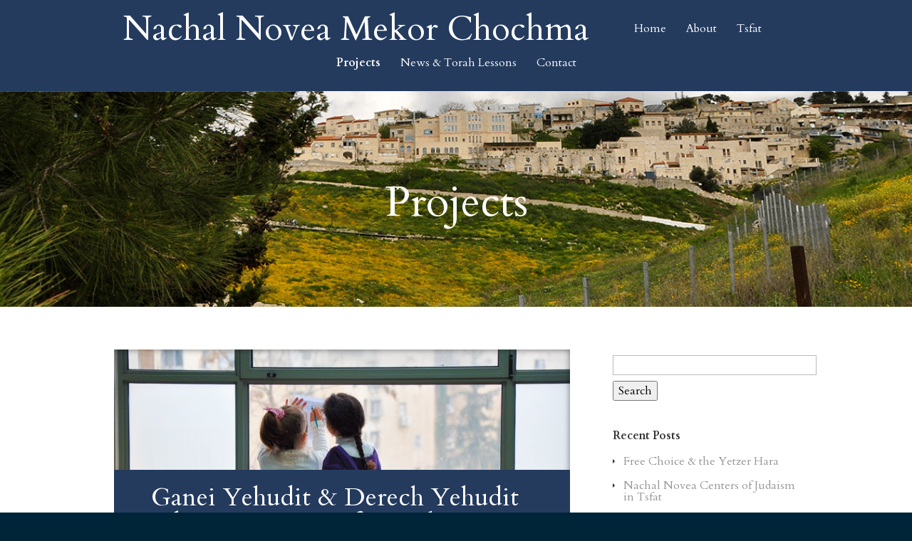

--- FILE ---
content_type: text/html; charset=UTF-8
request_url: https://nachalnovea.com/project/page/2/
body_size: 9453
content:
<!DOCTYPE html>
<!--[if IE 6]>
<html id="ie6" lang="en-US">
<![endif]-->
<!--[if IE 7]>
<html id="ie7" lang="en-US">
<![endif]-->
<!--[if IE 8]>
<html id="ie8" lang="en-US">
<![endif]-->
<!--[if !(IE 6) | !(IE 7) | !(IE 8)  ]><!-->
<html lang="en-US">
<!--<![endif]-->
<head>
	<meta charset="UTF-8" />
			
	<meta http-equiv="X-UA-Compatible" content="IE=edge">
	<link rel="pingback" href="https://nachalnovea.com/xmlrpc.php" />

		<!--[if lt IE 9]>
	<script src="https://nachalnovea.com/wp-content/themes/Vertex/js/html5.js" type="text/javascript"></script>
	<![endif]-->

	<script type="text/javascript">
		document.documentElement.className = 'js';
	</script>

	<script>var et_site_url='https://nachalnovea.com';var et_post_id='global';function et_core_page_resource_fallback(a,b){"undefined"===typeof b&&(b=a.sheet.cssRules&&0===a.sheet.cssRules.length);b&&(a.onerror=null,a.onload=null,a.href?a.href=et_site_url+"/?et_core_page_resource="+a.id+et_post_id:a.src&&(a.src=et_site_url+"/?et_core_page_resource="+a.id+et_post_id))}
</script><title>Projects | Nachal Novea Mekor Chochma</title>
<meta name='robots' content='max-image-preview:large' />
	<style>img:is([sizes="auto" i], [sizes^="auto," i]) { contain-intrinsic-size: 3000px 1500px }</style>
	<link rel='dns-prefetch' href='//platform-api.sharethis.com' />
<link rel='dns-prefetch' href='//fonts.googleapis.com' />
<link rel="alternate" type="application/rss+xml" title="Nachal Novea Mekor Chochma &raquo; Feed" href="https://nachalnovea.com/feed/" />
<link rel="alternate" type="application/rss+xml" title="Nachal Novea Mekor Chochma &raquo; Comments Feed" href="https://nachalnovea.com/comments/feed/" />
<link rel="alternate" type="application/rss+xml" title="Nachal Novea Mekor Chochma &raquo; Projects Feed" href="https://nachalnovea.com/project/feed/" />
<script type="text/javascript">
/* <![CDATA[ */
window._wpemojiSettings = {"baseUrl":"https:\/\/s.w.org\/images\/core\/emoji\/15.0.3\/72x72\/","ext":".png","svgUrl":"https:\/\/s.w.org\/images\/core\/emoji\/15.0.3\/svg\/","svgExt":".svg","source":{"concatemoji":"https:\/\/nachalnovea.com\/wp-includes\/js\/wp-emoji-release.min.js?ver=6.7.1"}};
/*! This file is auto-generated */
!function(i,n){var o,s,e;function c(e){try{var t={supportTests:e,timestamp:(new Date).valueOf()};sessionStorage.setItem(o,JSON.stringify(t))}catch(e){}}function p(e,t,n){e.clearRect(0,0,e.canvas.width,e.canvas.height),e.fillText(t,0,0);var t=new Uint32Array(e.getImageData(0,0,e.canvas.width,e.canvas.height).data),r=(e.clearRect(0,0,e.canvas.width,e.canvas.height),e.fillText(n,0,0),new Uint32Array(e.getImageData(0,0,e.canvas.width,e.canvas.height).data));return t.every(function(e,t){return e===r[t]})}function u(e,t,n){switch(t){case"flag":return n(e,"\ud83c\udff3\ufe0f\u200d\u26a7\ufe0f","\ud83c\udff3\ufe0f\u200b\u26a7\ufe0f")?!1:!n(e,"\ud83c\uddfa\ud83c\uddf3","\ud83c\uddfa\u200b\ud83c\uddf3")&&!n(e,"\ud83c\udff4\udb40\udc67\udb40\udc62\udb40\udc65\udb40\udc6e\udb40\udc67\udb40\udc7f","\ud83c\udff4\u200b\udb40\udc67\u200b\udb40\udc62\u200b\udb40\udc65\u200b\udb40\udc6e\u200b\udb40\udc67\u200b\udb40\udc7f");case"emoji":return!n(e,"\ud83d\udc26\u200d\u2b1b","\ud83d\udc26\u200b\u2b1b")}return!1}function f(e,t,n){var r="undefined"!=typeof WorkerGlobalScope&&self instanceof WorkerGlobalScope?new OffscreenCanvas(300,150):i.createElement("canvas"),a=r.getContext("2d",{willReadFrequently:!0}),o=(a.textBaseline="top",a.font="600 32px Arial",{});return e.forEach(function(e){o[e]=t(a,e,n)}),o}function t(e){var t=i.createElement("script");t.src=e,t.defer=!0,i.head.appendChild(t)}"undefined"!=typeof Promise&&(o="wpEmojiSettingsSupports",s=["flag","emoji"],n.supports={everything:!0,everythingExceptFlag:!0},e=new Promise(function(e){i.addEventListener("DOMContentLoaded",e,{once:!0})}),new Promise(function(t){var n=function(){try{var e=JSON.parse(sessionStorage.getItem(o));if("object"==typeof e&&"number"==typeof e.timestamp&&(new Date).valueOf()<e.timestamp+604800&&"object"==typeof e.supportTests)return e.supportTests}catch(e){}return null}();if(!n){if("undefined"!=typeof Worker&&"undefined"!=typeof OffscreenCanvas&&"undefined"!=typeof URL&&URL.createObjectURL&&"undefined"!=typeof Blob)try{var e="postMessage("+f.toString()+"("+[JSON.stringify(s),u.toString(),p.toString()].join(",")+"));",r=new Blob([e],{type:"text/javascript"}),a=new Worker(URL.createObjectURL(r),{name:"wpTestEmojiSupports"});return void(a.onmessage=function(e){c(n=e.data),a.terminate(),t(n)})}catch(e){}c(n=f(s,u,p))}t(n)}).then(function(e){for(var t in e)n.supports[t]=e[t],n.supports.everything=n.supports.everything&&n.supports[t],"flag"!==t&&(n.supports.everythingExceptFlag=n.supports.everythingExceptFlag&&n.supports[t]);n.supports.everythingExceptFlag=n.supports.everythingExceptFlag&&!n.supports.flag,n.DOMReady=!1,n.readyCallback=function(){n.DOMReady=!0}}).then(function(){return e}).then(function(){var e;n.supports.everything||(n.readyCallback(),(e=n.source||{}).concatemoji?t(e.concatemoji):e.wpemoji&&e.twemoji&&(t(e.twemoji),t(e.wpemoji)))}))}((window,document),window._wpemojiSettings);
/* ]]> */
</script>
<meta content="Vertex v.1.8.9" name="generator"/><style id='wp-emoji-styles-inline-css' type='text/css'>

	img.wp-smiley, img.emoji {
		display: inline !important;
		border: none !important;
		box-shadow: none !important;
		height: 1em !important;
		width: 1em !important;
		margin: 0 0.07em !important;
		vertical-align: -0.1em !important;
		background: none !important;
		padding: 0 !important;
	}
</style>
<link rel='stylesheet' id='wp-block-library-css' href='https://nachalnovea.com/wp-includes/css/dist/block-library/style.min.css?ver=6.7.1' type='text/css' media='all' />
<style id='classic-theme-styles-inline-css' type='text/css'>
/*! This file is auto-generated */
.wp-block-button__link{color:#fff;background-color:#32373c;border-radius:9999px;box-shadow:none;text-decoration:none;padding:calc(.667em + 2px) calc(1.333em + 2px);font-size:1.125em}.wp-block-file__button{background:#32373c;color:#fff;text-decoration:none}
</style>
<style id='global-styles-inline-css' type='text/css'>
:root{--wp--preset--aspect-ratio--square: 1;--wp--preset--aspect-ratio--4-3: 4/3;--wp--preset--aspect-ratio--3-4: 3/4;--wp--preset--aspect-ratio--3-2: 3/2;--wp--preset--aspect-ratio--2-3: 2/3;--wp--preset--aspect-ratio--16-9: 16/9;--wp--preset--aspect-ratio--9-16: 9/16;--wp--preset--color--black: #000000;--wp--preset--color--cyan-bluish-gray: #abb8c3;--wp--preset--color--white: #ffffff;--wp--preset--color--pale-pink: #f78da7;--wp--preset--color--vivid-red: #cf2e2e;--wp--preset--color--luminous-vivid-orange: #ff6900;--wp--preset--color--luminous-vivid-amber: #fcb900;--wp--preset--color--light-green-cyan: #7bdcb5;--wp--preset--color--vivid-green-cyan: #00d084;--wp--preset--color--pale-cyan-blue: #8ed1fc;--wp--preset--color--vivid-cyan-blue: #0693e3;--wp--preset--color--vivid-purple: #9b51e0;--wp--preset--gradient--vivid-cyan-blue-to-vivid-purple: linear-gradient(135deg,rgba(6,147,227,1) 0%,rgb(155,81,224) 100%);--wp--preset--gradient--light-green-cyan-to-vivid-green-cyan: linear-gradient(135deg,rgb(122,220,180) 0%,rgb(0,208,130) 100%);--wp--preset--gradient--luminous-vivid-amber-to-luminous-vivid-orange: linear-gradient(135deg,rgba(252,185,0,1) 0%,rgba(255,105,0,1) 100%);--wp--preset--gradient--luminous-vivid-orange-to-vivid-red: linear-gradient(135deg,rgba(255,105,0,1) 0%,rgb(207,46,46) 100%);--wp--preset--gradient--very-light-gray-to-cyan-bluish-gray: linear-gradient(135deg,rgb(238,238,238) 0%,rgb(169,184,195) 100%);--wp--preset--gradient--cool-to-warm-spectrum: linear-gradient(135deg,rgb(74,234,220) 0%,rgb(151,120,209) 20%,rgb(207,42,186) 40%,rgb(238,44,130) 60%,rgb(251,105,98) 80%,rgb(254,248,76) 100%);--wp--preset--gradient--blush-light-purple: linear-gradient(135deg,rgb(255,206,236) 0%,rgb(152,150,240) 100%);--wp--preset--gradient--blush-bordeaux: linear-gradient(135deg,rgb(254,205,165) 0%,rgb(254,45,45) 50%,rgb(107,0,62) 100%);--wp--preset--gradient--luminous-dusk: linear-gradient(135deg,rgb(255,203,112) 0%,rgb(199,81,192) 50%,rgb(65,88,208) 100%);--wp--preset--gradient--pale-ocean: linear-gradient(135deg,rgb(255,245,203) 0%,rgb(182,227,212) 50%,rgb(51,167,181) 100%);--wp--preset--gradient--electric-grass: linear-gradient(135deg,rgb(202,248,128) 0%,rgb(113,206,126) 100%);--wp--preset--gradient--midnight: linear-gradient(135deg,rgb(2,3,129) 0%,rgb(40,116,252) 100%);--wp--preset--font-size--small: 13px;--wp--preset--font-size--medium: 20px;--wp--preset--font-size--large: 36px;--wp--preset--font-size--x-large: 42px;--wp--preset--spacing--20: 0.44rem;--wp--preset--spacing--30: 0.67rem;--wp--preset--spacing--40: 1rem;--wp--preset--spacing--50: 1.5rem;--wp--preset--spacing--60: 2.25rem;--wp--preset--spacing--70: 3.38rem;--wp--preset--spacing--80: 5.06rem;--wp--preset--shadow--natural: 6px 6px 9px rgba(0, 0, 0, 0.2);--wp--preset--shadow--deep: 12px 12px 50px rgba(0, 0, 0, 0.4);--wp--preset--shadow--sharp: 6px 6px 0px rgba(0, 0, 0, 0.2);--wp--preset--shadow--outlined: 6px 6px 0px -3px rgba(255, 255, 255, 1), 6px 6px rgba(0, 0, 0, 1);--wp--preset--shadow--crisp: 6px 6px 0px rgba(0, 0, 0, 1);}:where(.is-layout-flex){gap: 0.5em;}:where(.is-layout-grid){gap: 0.5em;}body .is-layout-flex{display: flex;}.is-layout-flex{flex-wrap: wrap;align-items: center;}.is-layout-flex > :is(*, div){margin: 0;}body .is-layout-grid{display: grid;}.is-layout-grid > :is(*, div){margin: 0;}:where(.wp-block-columns.is-layout-flex){gap: 2em;}:where(.wp-block-columns.is-layout-grid){gap: 2em;}:where(.wp-block-post-template.is-layout-flex){gap: 1.25em;}:where(.wp-block-post-template.is-layout-grid){gap: 1.25em;}.has-black-color{color: var(--wp--preset--color--black) !important;}.has-cyan-bluish-gray-color{color: var(--wp--preset--color--cyan-bluish-gray) !important;}.has-white-color{color: var(--wp--preset--color--white) !important;}.has-pale-pink-color{color: var(--wp--preset--color--pale-pink) !important;}.has-vivid-red-color{color: var(--wp--preset--color--vivid-red) !important;}.has-luminous-vivid-orange-color{color: var(--wp--preset--color--luminous-vivid-orange) !important;}.has-luminous-vivid-amber-color{color: var(--wp--preset--color--luminous-vivid-amber) !important;}.has-light-green-cyan-color{color: var(--wp--preset--color--light-green-cyan) !important;}.has-vivid-green-cyan-color{color: var(--wp--preset--color--vivid-green-cyan) !important;}.has-pale-cyan-blue-color{color: var(--wp--preset--color--pale-cyan-blue) !important;}.has-vivid-cyan-blue-color{color: var(--wp--preset--color--vivid-cyan-blue) !important;}.has-vivid-purple-color{color: var(--wp--preset--color--vivid-purple) !important;}.has-black-background-color{background-color: var(--wp--preset--color--black) !important;}.has-cyan-bluish-gray-background-color{background-color: var(--wp--preset--color--cyan-bluish-gray) !important;}.has-white-background-color{background-color: var(--wp--preset--color--white) !important;}.has-pale-pink-background-color{background-color: var(--wp--preset--color--pale-pink) !important;}.has-vivid-red-background-color{background-color: var(--wp--preset--color--vivid-red) !important;}.has-luminous-vivid-orange-background-color{background-color: var(--wp--preset--color--luminous-vivid-orange) !important;}.has-luminous-vivid-amber-background-color{background-color: var(--wp--preset--color--luminous-vivid-amber) !important;}.has-light-green-cyan-background-color{background-color: var(--wp--preset--color--light-green-cyan) !important;}.has-vivid-green-cyan-background-color{background-color: var(--wp--preset--color--vivid-green-cyan) !important;}.has-pale-cyan-blue-background-color{background-color: var(--wp--preset--color--pale-cyan-blue) !important;}.has-vivid-cyan-blue-background-color{background-color: var(--wp--preset--color--vivid-cyan-blue) !important;}.has-vivid-purple-background-color{background-color: var(--wp--preset--color--vivid-purple) !important;}.has-black-border-color{border-color: var(--wp--preset--color--black) !important;}.has-cyan-bluish-gray-border-color{border-color: var(--wp--preset--color--cyan-bluish-gray) !important;}.has-white-border-color{border-color: var(--wp--preset--color--white) !important;}.has-pale-pink-border-color{border-color: var(--wp--preset--color--pale-pink) !important;}.has-vivid-red-border-color{border-color: var(--wp--preset--color--vivid-red) !important;}.has-luminous-vivid-orange-border-color{border-color: var(--wp--preset--color--luminous-vivid-orange) !important;}.has-luminous-vivid-amber-border-color{border-color: var(--wp--preset--color--luminous-vivid-amber) !important;}.has-light-green-cyan-border-color{border-color: var(--wp--preset--color--light-green-cyan) !important;}.has-vivid-green-cyan-border-color{border-color: var(--wp--preset--color--vivid-green-cyan) !important;}.has-pale-cyan-blue-border-color{border-color: var(--wp--preset--color--pale-cyan-blue) !important;}.has-vivid-cyan-blue-border-color{border-color: var(--wp--preset--color--vivid-cyan-blue) !important;}.has-vivid-purple-border-color{border-color: var(--wp--preset--color--vivid-purple) !important;}.has-vivid-cyan-blue-to-vivid-purple-gradient-background{background: var(--wp--preset--gradient--vivid-cyan-blue-to-vivid-purple) !important;}.has-light-green-cyan-to-vivid-green-cyan-gradient-background{background: var(--wp--preset--gradient--light-green-cyan-to-vivid-green-cyan) !important;}.has-luminous-vivid-amber-to-luminous-vivid-orange-gradient-background{background: var(--wp--preset--gradient--luminous-vivid-amber-to-luminous-vivid-orange) !important;}.has-luminous-vivid-orange-to-vivid-red-gradient-background{background: var(--wp--preset--gradient--luminous-vivid-orange-to-vivid-red) !important;}.has-very-light-gray-to-cyan-bluish-gray-gradient-background{background: var(--wp--preset--gradient--very-light-gray-to-cyan-bluish-gray) !important;}.has-cool-to-warm-spectrum-gradient-background{background: var(--wp--preset--gradient--cool-to-warm-spectrum) !important;}.has-blush-light-purple-gradient-background{background: var(--wp--preset--gradient--blush-light-purple) !important;}.has-blush-bordeaux-gradient-background{background: var(--wp--preset--gradient--blush-bordeaux) !important;}.has-luminous-dusk-gradient-background{background: var(--wp--preset--gradient--luminous-dusk) !important;}.has-pale-ocean-gradient-background{background: var(--wp--preset--gradient--pale-ocean) !important;}.has-electric-grass-gradient-background{background: var(--wp--preset--gradient--electric-grass) !important;}.has-midnight-gradient-background{background: var(--wp--preset--gradient--midnight) !important;}.has-small-font-size{font-size: var(--wp--preset--font-size--small) !important;}.has-medium-font-size{font-size: var(--wp--preset--font-size--medium) !important;}.has-large-font-size{font-size: var(--wp--preset--font-size--large) !important;}.has-x-large-font-size{font-size: var(--wp--preset--font-size--x-large) !important;}
:where(.wp-block-post-template.is-layout-flex){gap: 1.25em;}:where(.wp-block-post-template.is-layout-grid){gap: 1.25em;}
:where(.wp-block-columns.is-layout-flex){gap: 2em;}:where(.wp-block-columns.is-layout-grid){gap: 2em;}
:root :where(.wp-block-pullquote){font-size: 1.5em;line-height: 1.6;}
</style>
<link rel='stylesheet' id='cntctfrm_form_style-css' href='https://nachalnovea.com/wp-content/plugins/contact-form-plugin/css/form_style.css?ver=4.3.2' type='text/css' media='all' />
<link rel='stylesheet' id='stripe-handler-ng-style-css' href='https://nachalnovea.com/wp-content/plugins/stripe-payments/public/assets/css/public.css?ver=2.0.91' type='text/css' media='all' />
<link rel='stylesheet' id='vertex-fonts-css' href='https://fonts.googleapis.com/css?family=Open+Sans:300italic,400italic,700italic,800italic,400,300,700,800|Raleway:400,200,100,500,700,800&#038;subset=latin,latin-ext' type='text/css' media='all' />
<link rel='stylesheet' id='et-gf-cardo-css' href='https://fonts.googleapis.com/css?family=Cardo:400,400italic,700&#038;subset=latin,greek-ext,greek,latin-ext' type='text/css' media='all' />
<link rel='stylesheet' id='vertex-style-css' href='https://nachalnovea.com/wp-content/themes/Vertex/style.css?ver=6.7.1' type='text/css' media='all' />
<style id='akismet-widget-style-inline-css' type='text/css'>

			.a-stats {
				--akismet-color-mid-green: #357b49;
				--akismet-color-white: #fff;
				--akismet-color-light-grey: #f6f7f7;

				max-width: 350px;
				width: auto;
			}

			.a-stats * {
				all: unset;
				box-sizing: border-box;
			}

			.a-stats strong {
				font-weight: 600;
			}

			.a-stats a.a-stats__link,
			.a-stats a.a-stats__link:visited,
			.a-stats a.a-stats__link:active {
				background: var(--akismet-color-mid-green);
				border: none;
				box-shadow: none;
				border-radius: 8px;
				color: var(--akismet-color-white);
				cursor: pointer;
				display: block;
				font-family: -apple-system, BlinkMacSystemFont, 'Segoe UI', 'Roboto', 'Oxygen-Sans', 'Ubuntu', 'Cantarell', 'Helvetica Neue', sans-serif;
				font-weight: 500;
				padding: 12px;
				text-align: center;
				text-decoration: none;
				transition: all 0.2s ease;
			}

			/* Extra specificity to deal with TwentyTwentyOne focus style */
			.widget .a-stats a.a-stats__link:focus {
				background: var(--akismet-color-mid-green);
				color: var(--akismet-color-white);
				text-decoration: none;
			}

			.a-stats a.a-stats__link:hover {
				filter: brightness(110%);
				box-shadow: 0 4px 12px rgba(0, 0, 0, 0.06), 0 0 2px rgba(0, 0, 0, 0.16);
			}

			.a-stats .count {
				color: var(--akismet-color-white);
				display: block;
				font-size: 1.5em;
				line-height: 1.4;
				padding: 0 13px;
				white-space: nowrap;
			}
		
</style>
<link rel='stylesheet' id='et-shortcodes-css-css' href='https://nachalnovea.com/wp-content/themes/Vertex/epanel/shortcodes/css/shortcodes-legacy.css?ver=1.8.9' type='text/css' media='all' />
<link rel='stylesheet' id='et-shortcodes-responsive-css-css' href='https://nachalnovea.com/wp-content/themes/Vertex/epanel/shortcodes/css/shortcodes_responsive.css?ver=1.8.9' type='text/css' media='all' />
<link rel='stylesheet' id='magnific_popup-css' href='https://nachalnovea.com/wp-content/themes/Vertex/includes/page_templates/js/magnific_popup/magnific_popup.css?ver=1.3.4' type='text/css' media='screen' />
<link rel='stylesheet' id='et_page_templates-css' href='https://nachalnovea.com/wp-content/themes/Vertex/includes/page_templates/page_templates.css?ver=1.8' type='text/css' media='screen' />
<script type="text/javascript" src="https://nachalnovea.com/wp-includes/js/jquery/jquery.min.js?ver=3.7.1" id="jquery-core-js"></script>
<script type="text/javascript" src="https://nachalnovea.com/wp-includes/js/jquery/jquery-migrate.min.js?ver=3.4.1" id="jquery-migrate-js"></script>
<script type="text/javascript" src="//platform-api.sharethis.com/js/sharethis.js#source=googleanalytics-wordpress#product=ga&amp;property=5f5de376ddcc360019c41cc0" id="googleanalytics-platform-sharethis-js"></script>
<link rel="https://api.w.org/" href="https://nachalnovea.com/wp-json/" /><link rel="EditURI" type="application/rsd+xml" title="RSD" href="https://nachalnovea.com/xmlrpc.php?rsd" />
<meta name="generator" content="WordPress 6.7.1" />
<meta name="viewport" content="width=device-width, initial-scale=1.0, maximum-scale=1.0, user-scalable=0" />	<style>
		#top-area, #pre-footer { background-image: url(https://nachalnovea.com/wp-content/uploads/2014/06/nnmc-banner-image04.png); }
	</style>
	<style>
		a { color: #4bb6f5; }

		body { color: #3a3938; }

		body, #top-menu, a.action-button, .skills li, .nav li ul, .et_mobile_menu, .description h2, .alt-description h2 { background-color: #002538; }

		.tagline, .et-zoom, a.more, .skill-amount, .description p.meta-info, .alt-description p.meta-info, #content-area .wp-pagenavi span.current, #content-area .wp-pagenavi a:hover, .comment-reply-link, .form-submit #submit { background-color: #002538; }
		.footer-widget li:before, .widget li:before { border-left-color: #002538; }

		#top-menu a, .et_mobile_menu a { color: #ffffff; }

		#top-menu li.current-menu-item > a, .et_mobile_menu li.current-menu-item > a { color: #ffffff; }

	h1, h2, h3, h4, h5, h6, #top-area h1, .et-description h2, .et-home-testimonial blockquote p, .description h2, .alt-description h2, blockquote p, #comments, #reply-title, #footer-logo, #et-logo { font-family: 'Cardo', Georgia, "Times New Roman", serif; }body, input, textarea, select { font-family: 'Cardo', Georgia, "Times New Roman", serif; }	</style>
<link rel="shortcut icon" href="https://nachalnovea.com/wp-content/uploads/2021/12/logo-1000.jpg" /><link rel="stylesheet" id="et--customizer-global-cached-inline-styles" href="https://nachalnovea.com/wp-content/cache/et/global/et--customizer-global-17688520168671.min.css" onerror="et_core_page_resource_fallback(this, true)" onload="et_core_page_resource_fallback(this)" /></head>
<body data-rsssl=1 class="archive paged post-type-archive post-type-archive-project paged-2 post-type-paged-2 metaslider-plugin et_color_scheme_blue et-scroll-animations et_includes_sidebar">
	<header id="main-header">
		<div id="top-menu">
			<div class="container clearfix">

				<div id="et-logo">
				<a href="https://nachalnovea.com/">Nachal Novea Mekor Chochma</a>				</div>

				<nav>
				<ul id="menu-nnmc" class="nav et_disable_top_tier"><li id="menu-item-848" class="menu-item menu-item-type-custom menu-item-object-custom menu-item-home menu-item-848"><a href="https://nachalnovea.com/">Home</a></li>
<li id="menu-item-849" class="menu-item menu-item-type-post_type menu-item-object-page menu-item-849"><a href="https://nachalnovea.com/about-2/">About</a></li>
<li id="menu-item-870" class="menu-item menu-item-type-post_type menu-item-object-page menu-item-870"><a href="https://nachalnovea.com/tsfat/">Tsfat</a></li>
<li id="menu-item-1319" class="menu-item menu-item-type-post_type_archive menu-item-object-project current-menu-item menu-item-1319"><a href="https://nachalnovea.com/project/" aria-current="page">Projects</a></li>
<li id="menu-item-852" class="menu-item menu-item-type-taxonomy menu-item-object-category menu-item-852"><a href="https://nachalnovea.com/category/blog/">News &#038; Torah Lessons</a></li>
<li id="menu-item-862" class="menu-item menu-item-type-post_type menu-item-object-page menu-item-862"><a href="https://nachalnovea.com/contact/">Contact</a></li>
</ul>				</nav>

				<div id="et_mobile_nav_menu"><a href="#" class="mobile_nav closed"><span class="desktop-text">Navigation Menu</span><span class="mobile-text">Menu</span><span class="et_mobile_arrow"></span></a></div>			</div> <!-- .container -->
		</div> <!-- #top-menu -->

		<div id="top-area" class="et-animation">
			<div class="container clearfix">

							<h1 class="title">Projects</h1>
			
			
				<br />

							</div> <!-- .container -->
		</div> <!-- #top-area -->
	</header> <!-- #main-header -->
<div id="content-area">
	<div class="container clearfix">
		<div id="main-area">
			<article class="entry clearfix">
							<div class="thumbnail">
					<img src="https://nachalnovea.com/wp-content/uploads/2014/06/DSC_0707-GanY-640x280.jpg" alt='Ganei Yehudit &#038; Derech Yehudit Education Center for Girls' width='640' height='280' />
					<div class="description">
						<h2><a href="https://nachalnovea.com/project/ganei-yehudit-derech-yehudit-education-center-for-girls/">Ganei Yehudit &#038; Derech Yehudit Education Center for Girls</a></h2>
						<br />
											</div>

								</div>
			
			<p>“I cried at my daughter’s first grade graduation ceremony. Because I grew up quite differently, I didn’t realize something like this could exist. Her education is so beautiful and wholesome; it is reflected in how she is developing before my eyes.” ~Rivka, 33 years old, mother of five One of the newest education centers established by Nachal Novea, Ganei Yehudit and Derech Yehudit Education Center for Girls currently runs nursery,...</p>				<a class="read-more" href="https://nachalnovea.com/project/ganei-yehudit-derech-yehudit-education-center-for-girls/">Read More</a>
			</article> <!-- .entry -->
			<article class="entry clearfix">
							<div class="thumbnail">
					<img src="https://nachalnovea.com/wp-content/uploads/2014/06/hotmeals01-slide-640x280.jpg" alt='Hot Meals for Kids' width='640' height='280' />
					<div class="description">
						<h2><a href="https://nachalnovea.com/project/hot-meals-for-kids/">Hot Meals for Kids</a></h2>
						<br />
											</div>

								</div>
			
			<p>“A lot of times my mother doesn’t have money to buy bread in the morning so I can’t wait for lunch at school. It warms me up and I hear my teacher better.” ~Yaakov, age 7 years. Nothing can replace the powerful effect of a healthy nourishing meal on a child’s learning and development. According to recent statistics, poverty impacts 23% of Israel’s population and one-third of Israel’s children live in poverty. The socio-economic...</p>				<a class="read-more" href="https://nachalnovea.com/project/hot-meals-for-kids/">Read More</a>
			</article> <!-- .entry -->
			<article class="entry clearfix">
							<div class="thumbnail">
					<img src="https://nachalnovea.com/wp-content/uploads/2014/06/CALyaron005-640x280.jpg" alt='Yeshiva Ketana Junior High School for Boys' width='640' height='280' />
					<div class="description">
						<h2><a href="https://nachalnovea.com/project/yeshiva-ketana-junior-high-school-for-boys/">Yeshiva Ketana Junior High School for Boys</a></h2>
						<br />
											</div>

								</div>
			
			<p>“Each spring, I hire a special cab from the center of the country to Tsfat. I come just to convince the principal of the yeshiva ketana to send his best graduates to my high school next year. For me, it is worth every effort because there is nothing like a Tsfat yeshiva boy—smart, well-rounded, and unpretentious.” ~Principal of a top yeshiva high school in Bene Brak For three years at the height of their teens, boys are engrossed in...</p>				<a class="read-more" href="https://nachalnovea.com/project/yeshiva-ketana-junior-high-school-for-boys/">Read More</a>
			</article> <!-- .entry -->
			<article class="entry clearfix">
							<div class="thumbnail">
					<img src="https://nachalnovea.com/wp-content/uploads/2014/06/DSC_0118-640x280.jpg" alt='Yeshivat Chochmei Tsfat' width='640' height='280' />
					<div class="description">
						<h2><a href="https://nachalnovea.com/project/yeshivat-chochmei-tsfat/">Yeshivat Chochmei Tsfat</a></h2>
						<br />
											</div>

								</div>
			
			<p>Advanced Talmudic Study Center For The Gifted “I envision a yeshiva that will rival and surpass any university in America.” ~Rabbi Meir Shapira, founder of the Daf Yomi and Yeshivat Chochmei Lublin in Poland The vision of a World Center for Torah Learning geared to the gifted was the brainchild of Rabbi Meir Shapira, founder of the Daf Yomi. In the 1920s, he revolutionized the concept of yeshiva in Eastern Europe at a time when young...</p>				<a class="read-more" href="https://nachalnovea.com/project/yeshivat-chochmei-tsfat/">Read More</a>
			</article> <!-- .entry -->
			<article class="entry clearfix">
							<div class="thumbnail">
					<img src="https://nachalnovea.com/wp-content/uploads/2014/06/alon002-640x280.jpg" alt='Kollel Ohr Tzaddikim' width='640' height='280' />
					<div class="description">
						<h2><a href="https://nachalnovea.com/project/kollel-ohr-tzaddikim/">Kollel Ohr Tzaddikim</a></h2>
						<br />
											</div>

								</div>
			
			<p>Center For Advanced Studies In Talmud &#038; Jewish Law “My entire worldview is through the lens of the Torah. This comes only through completely submerging yourself in its study, something I’ve done from a very young age. I know many may think I’m detached from reality, but I really live in the same world as everyone else, I just see it very differently. No matter what, I see a world with purpose, responsibility, and most of all,...</p>				<a class="read-more" href="https://nachalnovea.com/project/kollel-ohr-tzaddikim/">Read More</a>
			</article> <!-- .entry -->
<div class="pagination container clearfix">
	<div class="alignleft"><a href="https://nachalnovea.com/project/page/3/" >&laquo; Older Entries</a></div>
	<div class="alignright"><a href="https://nachalnovea.com/project/" >Next Entries &raquo;</a></div>
</div>		</div> <!-- #main-area -->

			<div id="sidebar">
		<div id="search-2" class="widget widget_search"><form role="search" method="get" id="searchform" class="searchform" action="https://nachalnovea.com/">
				<div>
					<label class="screen-reader-text" for="s">Search for:</label>
					<input type="text" value="" name="s" id="s" />
					<input type="submit" id="searchsubmit" value="Search" />
				</div>
			</form></div> <!-- end .widget -->
		<div id="recent-posts-2" class="widget widget_recent_entries">
		<h4 class="widgettitle">Recent Posts</h4>
		<ul>
											<li>
					<a href="https://nachalnovea.com/free-choice-the-yetzer-hara/">Free Choice &#038; the Yetzer Hara</a>
									</li>
											<li>
					<a href="https://nachalnovea.com/nachal-novea-centers-of-judaism-in-tsfat/">Nachal Novea Centers of Judaism in Tsfat</a>
									</li>
											<li>
					<a href="https://nachalnovea.com/work-of-giving/">The Work of Giving : Transforming Cruelty into Compassion</a>
									</li>
											<li>
					<a href="https://nachalnovea.com/why-tsfat/">Why Tsfat?</a>
									</li>
											<li>
					<a href="https://nachalnovea.com/why-breslev-in-tsfat/">Why is Breslev in Tsfat?</a>
									</li>
					</ul>

		</div> <!-- end .widget --><div id="categories-2" class="widget widget_categories"><h4 class="widgettitle">Categories</h4>
			<ul>
					<li class="cat-item cat-item-3"><a href="https://nachalnovea.com/category/blog/">Blog</a>
</li>
	<li class="cat-item cat-item-4"><a href="https://nachalnovea.com/category/featured/">Featured</a>
</li>
	<li class="cat-item cat-item-67"><a href="https://nachalnovea.com/category/harav-elazar-mordechai-kenig/">HaRav Elazar Mordechai Kenig</a>
</li>
	<li class="cat-item cat-item-68"><a href="https://nachalnovea.com/category/likutey-moharan/">Likutey Moharan</a>
</li>
	<li class="cat-item cat-item-51"><a href="https://nachalnovea.com/category/tsfat/">Tsfat</a>
</li>
			</ul>

			</div> <!-- end .widget -->	</div> <!-- end #sidebar -->
	</div> <!-- .container -->
</div> <!-- #content-area -->


	<footer id="main-footer">
		<div class="container">
			
<div id="footer-widgets" class="clearfix">
<div class="footer-widget">
		<div id="recent-posts-3" class="fwidget widget_recent_entries">
		<h4 class="widgettitle">What&#8217;s New</h4>
		<ul>
											<li>
					<a href="https://nachalnovea.com/free-choice-the-yetzer-hara/">Free Choice &#038; the Yetzer Hara</a>
									</li>
											<li>
					<a href="https://nachalnovea.com/nachal-novea-centers-of-judaism-in-tsfat/">Nachal Novea Centers of Judaism in Tsfat</a>
									</li>
											<li>
					<a href="https://nachalnovea.com/work-of-giving/">The Work of Giving : Transforming Cruelty into Compassion</a>
									</li>
											<li>
					<a href="https://nachalnovea.com/why-tsfat/">Why Tsfat?</a>
									</li>
											<li>
					<a href="https://nachalnovea.com/why-breslev-in-tsfat/">Why is Breslev in Tsfat?</a>
									</li>
					</ul>

		</div> <!-- end .fwidget --></div> <!-- end .footer-widget --><div class="footer-widget"><div id="nav_menu-2" class="fwidget widget_nav_menu"><h4 class="widgettitle">Related Sites</h4><div class="menu-related-sites-container"><ul id="menu-related-sites" class="menu"><li id="menu-item-1458" class="menu-item menu-item-type-custom menu-item-object-custom menu-item-1458"><a href="http://www.breslevtsfat.com">Breslev Tsfat &#8211; Hebrew Site</a></li>
<li id="menu-item-1459" class="menu-item menu-item-type-custom menu-item-object-custom menu-item-1459"><a href="http://www.lightbridge.org">Lightbridge &#8211; Video Lessons from HaRav Ephraim Kenig (Hebrew)</a></li>
<li id="menu-item-1117" class="menu-item menu-item-type-custom menu-item-object-custom menu-item-1117"><a href="http://www.tsfat.com">Tsfat Education Fund</a></li>
<li id="menu-item-1118" class="menu-item menu-item-type-custom menu-item-object-custom menu-item-1118"><a href="http://www.tzaddikcenter.com">The Tzaddik Center</a></li>
</ul></div></div> <!-- end .fwidget --></div> <!-- end .footer-widget --><div class="footer-widget last"><div id="media_image-2" class="fwidget widget_media_image"><h4 class="widgettitle">Site Sponsored By</h4><a href="https://www.crossriverbank.com"><img width="300" height="70" src="https://nachalnovea.com/wp-content/uploads/2010/09/CR_LOGO_2-300x70.png" class="image wp-image-1224  attachment-medium size-medium" alt="" style="max-width: 100%; height: auto;" decoding="async" loading="lazy" srcset="https://nachalnovea.com/wp-content/uploads/2010/09/CR_LOGO_2-300x70.png 300w, https://nachalnovea.com/wp-content/uploads/2010/09/CR_LOGO_2.png 918w" sizes="auto, (max-width: 300px) 100vw, 300px" /></a></div> <!-- end .fwidget --></div> <!-- end .footer-widget --></div> <!-- #footer-widgets -->
			<p id="footer-info">Designed by <a href="http://www.elegantthemes.com" title="Premium WordPress Themes">Elegant Themes</a> | Powered by <a href="http://www.wordpress.org">WordPress</a></p>
		</div> <!-- .container -->
	</footer> <!-- #main-footer -->

	<script type="text/javascript" id="stripe-handler-ng-js-extra">
/* <![CDATA[ */
var wpASPNG = {"iframeUrl":"https:\/\/nachalnovea.com\/asp-payment-box\/","ppSlug":"asp-payment-box","prefetch":"0","ckey":"19521d8f360a003cae9c8a40a2ae572e","aspDevMode":"1"};
/* ]]> */
</script>
<script type="text/javascript" src="https://nachalnovea.com/wp-content/plugins/stripe-payments/public/assets/js/stripe-handler-ng.js?ver=2.0.91" id="stripe-handler-ng-js"></script>
<script type="text/javascript" src="https://nachalnovea.com/wp-content/themes/Vertex/js/superfish.min.js?ver=1.0" id="superfish-js"></script>
<script type="text/javascript" src="https://nachalnovea.com/wp-content/themes/Vertex/js/waypoints.min.js?ver=1.0" id="waypoints-js"></script>
<script type="text/javascript" id="vertex-custom-script-js-extra">
/* <![CDATA[ */
var et_custom = {"mobile_nav_text":"Navigation Menu"};
/* ]]> */
</script>
<script type="text/javascript" src="https://nachalnovea.com/wp-content/themes/Vertex/js/custom.js?ver=1.0" id="vertex-custom-script-js"></script>
<script type="text/javascript" src="https://nachalnovea.com/wp-content/themes/Vertex/core/admin/js/common.js?ver=3.0.96" id="et-core-common-js"></script>
<script type="text/javascript" src="https://nachalnovea.com/wp-content/themes/Vertex/includes/page_templates/js/jquery.easing-1.3.pack.js?ver=1.3.4" id="easing-js"></script>
<script type="text/javascript" src="https://nachalnovea.com/wp-content/themes/Vertex/includes/page_templates/js/magnific_popup/jquery.magnific-popup.js?ver=1.3.4" id="magnific_popup-js"></script>
<script type="text/javascript" id="et-ptemplates-frontend-js-extra">
/* <![CDATA[ */
var et_ptemplates_strings = {"captcha":"Captcha","fill":"Fill","field":"field","invalid":"Invalid email"};
/* ]]> */
</script>
<script type="text/javascript" src="https://nachalnovea.com/wp-content/themes/Vertex/includes/page_templates/js/et-ptemplates-frontend.js?ver=1.1" id="et-ptemplates-frontend-js"></script>
<script defer src="https://static.cloudflareinsights.com/beacon.min.js/vcd15cbe7772f49c399c6a5babf22c1241717689176015" integrity="sha512-ZpsOmlRQV6y907TI0dKBHq9Md29nnaEIPlkf84rnaERnq6zvWvPUqr2ft8M1aS28oN72PdrCzSjY4U6VaAw1EQ==" data-cf-beacon='{"version":"2024.11.0","token":"2111d2d2ef6649e6996a06c68c33edb1","r":1,"server_timing":{"name":{"cfCacheStatus":true,"cfEdge":true,"cfExtPri":true,"cfL4":true,"cfOrigin":true,"cfSpeedBrain":true},"location_startswith":null}}' crossorigin="anonymous"></script>
</body>
</html>

--- FILE ---
content_type: text/css
request_url: https://nachalnovea.com/wp-content/cache/et/global/et--customizer-global-17688520168671.min.css
body_size: -105
content:
.meta-info{display:none ! important}.et-home-testimonial blockquote p{font-size:25px ! important}.et-home-testimonial blockquote p{line-height:35px ! important}.yks-required-label{display:none ! important}.widget_yikes_mc_widget .yks-require-description{display:none ! important}input#et_contact_name.input,input#et_contact_email.input,input#et_contact_subject.input,input#et_contact_captcha.input,textarea#et_contact_message.input{border-radius:0px!important;-webkit-border-radius:0px!important;-moz-border-radius:0px!important;border:1px solid #25383b!important}input#et_contact_submit.et_contact_submit{color:#FFFFFF!important;background-color:#25383b ! important;text-shadow:none ! important;background-image:none ! important}input#et_contact_reset{color:#FFFFFF!important;background-color:#25383b ! important;text-shadow:none ! important;background-image:none ! important}.yks-mailchimpFormTableRowLabel-required{display:none ! important}#et_contact{color:#6f6f6f ! important}article.entry.clearfix p{font-size:17px ! important}.widget_yikes_mc_widget p{display:none ! important}input#et_contact_name.input,input#et_contact_email.input,input#et_contact_subject.input,input#et_contact_captcha.input,textarea#et_contact_message.input{border:none ! important;color:#A8A8A8 ! important}ul.sub-menu{font-size:14px ! important}